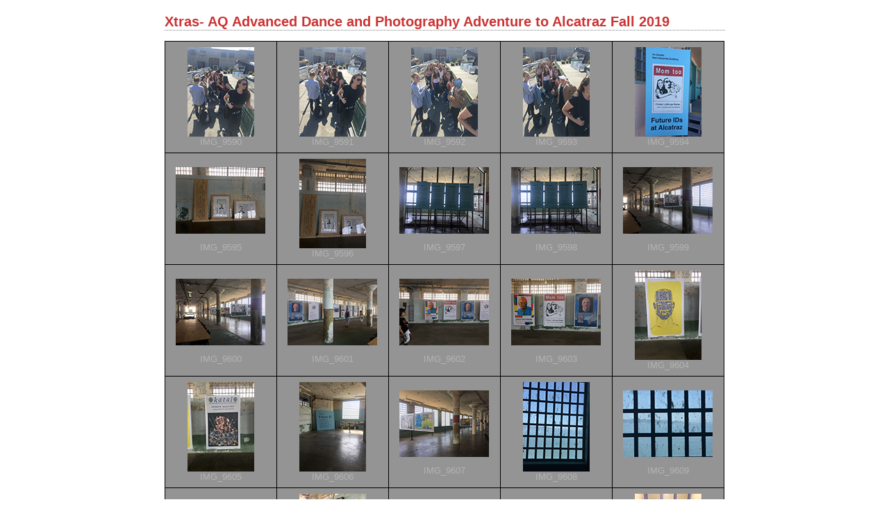

--- FILE ---
content_type: text/html
request_url: https://basearts.com/artquest/events/2019/AlcatrazFall2019_Xtra/
body_size: 2297
content:
    <html xmlns="http://www.w3.org/1999/xhtml" xml:lang="en">      <head>        <meta http-equiv="Content-Type" content="text/html; charset=UTF-8"/>        <meta name="KEYWORDS" content="photography,software,photos,digital darkroom,gallery,image,photographer"/>        <meta name="generator" content="Adobe Lightroom"/>        <title>Xtras- AQ Advanced Dance and Photography Adventure to Alcatraz Fall 2019</title>        <link rel="stylesheet" type="text/css" media="screen" title="Custom Settings" href="content/156835640124052337_custom.css"/>        <link rel="stylesheet" type="text/css" media="screen" title="Custom Settings" href="resources/css/master.css"/>        <script type="text/javascript">	  window.AgMode = "publish";      cellRolloverColor="#a1a1a1";      cellColor="#949494";      </script>        <script type="text/javascript" src="resources/js/liveUpdate.js">          <!--padding for ie-->        </script>        <script type="text/javascript" src="resources/js/cutName.js">          <!--padding for ie-->        </script>        <!--[if lt IE 7.]> <script defer type="text/javascript" src="resources/js/pngfix.js"></script> <![endif]-->        <!--[if gt IE 6]> <link rel="stylesheet" href="resources/css/ie7.css"></link> <![endif]-->        <!--[if lt IE 7.]> <link rel="stylesheet" href="resources/css/ie6.css"></link> <![endif]-->      </head>      <body>        <div id="wrapper">          <div id="sitetitle">            <h1 onclick="clickTarget( this, 'siteTitle.text' );" id="liveUpdateSiteTitle">Xtras- AQ Advanced Dance and Photography Adventure to Alcatraz Fall 2019</h1>          </div>          <div id="collectionHeader">            <h1 onclick="clickTarget( this, 'groupTitle.text' );" id="liveUpdateCollectionTitle"/>            <p onclick="clickTarget( this, 'groupDescription.text' );" id="liveUpdateCollectionDescription"/>          </div>          <div id="stage">            <div id="index">              <div xmlns="" id="tempDiv">IMG_9590<!--padding for OS X 10.6--></div>              <script type="text/javascript">		var nameDiv = document.getElementById("tempDiv");		var thumbnailName = getName(nameDiv.innerHTML);		try {			nameDiv.parentNode.removeChild(nameDiv);		} catch (e) {}	</script>              <div class="thumbnail borderTopLeft   " onclick="window.location.href='content/IMG_9590_large.html'">                <div class="itemNumber">1</div>                <div onmouseover="window.gridOn( this.parentNode, 'ID0_1568356401246_thumb' );" onmouseout="window.gridOff( this.parentNode );" class="alignmentOuterGrid">                  <div class="alignmentOuter">                    <div class="alignmentMiddle">                      <div class="alignmentInner">                        <div class="AdjustZIndex">                          <a href="content/IMG_9590_large.html" onclick="return needThumbImgLink;">                            <img src="content/bin/images/thumb/IMG_9590.jpg" id="ID0_1568356401246_thumb" alt="%_tempFileNameIMG_9590%"/>                          </a>                        </div>                      </div>                    </div>                  </div>                  <div class="thumbnailName">                    <p onclick="clickTarget( this, 'thumbnailname' );" id="thumbnailName">                      <script type="text/javascript">				document.write(thumbnailName);			</script>                    </p>                  </div>                </div>              </div>              <div xmlns="" id="tempDiv">IMG_9591<!--padding for OS X 10.6--></div>              <script type="text/javascript">		var nameDiv = document.getElementById("tempDiv");		var thumbnailName = getName(nameDiv.innerHTML);		try {			nameDiv.parentNode.removeChild(nameDiv);		} catch (e) {}	</script>              <div class="thumbnail borderTopLeft   " onclick="window.location.href='content/IMG_9591_large.html'">                <div class="itemNumber">2</div>                <div onmouseover="window.gridOn( this.parentNode, 'ID1_1568356401250_thumb' );" onmouseout="window.gridOff( this.parentNode );" class="alignmentOuterGrid">                  <div class="alignmentOuter">                    <div class="alignmentMiddle">                      <div class="alignmentInner">                        <div class="AdjustZIndex">                          <a href="content/IMG_9591_large.html" onclick="return needThumbImgLink;">                            <img src="content/bin/images/thumb/IMG_9591.jpg" id="ID1_1568356401250_thumb" alt="%_tempFileNameIMG_9591%"/>                          </a>                        </div>                      </div>                    </div>                  </div>                  <div class="thumbnailName">                    <p onclick="clickTarget( this, 'thumbnailname' );" id="thumbnailName">                      <script type="text/javascript">				document.write(thumbnailName);			</script>                    </p>                  </div>                </div>              </div>              <div xmlns="" id="tempDiv">IMG_9592<!--padding for OS X 10.6--></div>              <script type="text/javascript">		var nameDiv = document.getElementById("tempDiv");		var thumbnailName = getName(nameDiv.innerHTML);		try {			nameDiv.parentNode.removeChild(nameDiv);		} catch (e) {}	</script>              <div class="thumbnail borderTopLeft   " onclick="window.location.href='content/IMG_9592_large.html'">                <div class="itemNumber">3</div>                <div onmouseover="window.gridOn( this.parentNode, 'ID2_1568356401252_thumb' );" onmouseout="window.gridOff( this.parentNode );" class="alignmentOuterGrid">                  <div class="alignmentOuter">                    <div class="alignmentMiddle">                      <div class="alignmentInner">                        <div class="AdjustZIndex">                          <a href="content/IMG_9592_large.html" onclick="return needThumbImgLink;">                            <img src="content/bin/images/thumb/IMG_9592.jpg" id="ID2_1568356401252_thumb" alt="%_tempFileNameIMG_9592%"/>                          </a>                        </div>                      </div>                    </div>                  </div>                  <div class="thumbnailName">                    <p onclick="clickTarget( this, 'thumbnailname' );" id="thumbnailName">                      <script type="text/javascript">				document.write(thumbnailName);			</script>                    </p>                  </div>                </div>              </div>              <div xmlns="" id="tempDiv">IMG_9593<!--padding for OS X 10.6--></div>              <script type="text/javascript">		var nameDiv = document.getElementById("tempDiv");		var thumbnailName = getName(nameDiv.innerHTML);		try {			nameDiv.parentNode.removeChild(nameDiv);		} catch (e) {}	</script>              <div class="thumbnail borderTopLeft   " onclick="window.location.href='content/IMG_9593_large.html'">                <div class="itemNumber">4</div>                <div onmouseover="window.gridOn( this.parentNode, 'ID3_1568356401257_thumb' );" onmouseout="window.gridOff( this.parentNode );" class="alignmentOuterGrid">                  <div class="alignmentOuter">                    <div class="alignmentMiddle">                      <div class="alignmentInner">                        <div class="AdjustZIndex">                          <a href="content/IMG_9593_large.html" onclick="return needThumbImgLink;">                            <img src="content/bin/images/thumb/IMG_9593.jpg" id="ID3_1568356401257_thumb" alt="%_tempFileNameIMG_9593%"/>                          </a>                        </div>                      </div>                    </div>                  </div>                  <div class="thumbnailName">                    <p onclick="clickTarget( this, 'thumbnailname' );" id="thumbnailName">                      <script type="text/javascript">				document.write(thumbnailName);			</script>                    </p>                  </div>                </div>              </div>              <div xmlns="" id="tempDiv">IMG_9594<!--padding for OS X 10.6--></div>              <script type="text/javascript">		var nameDiv = document.getElementById("tempDiv");		var thumbnailName = getName(nameDiv.innerHTML);		try {			nameDiv.parentNode.removeChild(nameDiv);		} catch (e) {}	</script>              <div class="thumbnail borderTopLeft borderRight  " onclick="window.location.href='content/IMG_9594_large.html'">                <div class="itemNumber">5</div>                <div onmouseover="window.gridOn( this.parentNode, 'ID4_1568356401262_thumb' );" onmouseout="window.gridOff( this.parentNode );" class="alignmentOuterGrid">                  <div class="alignmentOuter">                    <div class="alignmentMiddle">                      <div class="alignmentInner">                        <div class="AdjustZIndex">                          <a href="content/IMG_9594_large.html" onclick="return needThumbImgLink;">                            <img src="content/bin/images/thumb/IMG_9594.jpg" id="ID4_1568356401262_thumb" alt="%_tempFileNameIMG_9594%"/>                          </a>                        </div>                      </div>                    </div>                  </div>                  <div class="thumbnailName">                    <p onclick="clickTarget( this, 'thumbnailname' );" id="thumbnailName">                      <script type="text/javascript">				document.write(thumbnailName);			</script>                    </p>                  </div>                </div>              </div>              <div class="clear">                <!--padding for ie-->              </div>              <div xmlns="" id="tempDiv">IMG_9595<!--padding for OS X 10.6--></div>              <script type="text/javascript">		var nameDiv = document.getElementById("tempDiv");		var thumbnailName = getName(nameDiv.innerHTML);		try {			nameDiv.parentNode.removeChild(nameDiv);		} catch (e) {}	</script>              <div class="thumbnail borderTopLeft   " onclick="window.location.href='content/IMG_9595_large.html'">                <div class="itemNumber">6</div>                <div onmouseover="window.gridOn( this.parentNode, 'ID5_1568356401267_thumb' );" onmouseout="window.gridOff( this.parentNode );" class="alignmentOuterGrid">                  <div class="alignmentOuter">                    <div class="alignmentMiddle">                      <div class="alignmentInner">                        <div class="AdjustZIndex">                          <a href="content/IMG_9595_large.html" onclick="return needThumbImgLink;">                            <img src="content/bin/images/thumb/IMG_9595.jpg" id="ID5_1568356401267_thumb" alt="%_tempFileNameIMG_9595%"/>                          </a>                        </div>                      </div>                    </div>                  </div>                  <div class="thumbnailName">                    <p onclick="clickTarget( this, 'thumbnailname' );" id="thumbnailName">                      <script type="text/javascript">				document.write(thumbnailName);			</script>                    </p>                  </div>                </div>              </div>              <div xmlns="" id="tempDiv">IMG_9596<!--padding for OS X 10.6--></div>              <script type="text/javascript">		var nameDiv = document.getElementById("tempDiv");		var thumbnailName = getName(nameDiv.innerHTML);		try {			nameDiv.parentNode.removeChild(nameDiv);		} catch (e) {}	</script>              <div class="thumbnail borderTopLeft   " onclick="window.location.href='content/IMG_9596_large.html'">                <div class="itemNumber">7</div>                <div onmouseover="window.gridOn( this.parentNode, 'ID6_1568356401271_thumb' );" onmouseout="window.gridOff( this.parentNode );" class="alignmentOuterGrid">                  <div class="alignmentOuter">                    <div class="alignmentMiddle">                      <div class="alignmentInner">                        <div class="AdjustZIndex">                          <a href="content/IMG_9596_large.html" onclick="return needThumbImgLink;">                            <img src="content/bin/images/thumb/IMG_9596.jpg" id="ID6_1568356401271_thumb" alt="%_tempFileNameIMG_9596%"/>                          </a>                        </div>                      </div>                    </div>                  </div>                  <div class="thumbnailName">                    <p onclick="clickTarget( this, 'thumbnailname' );" id="thumbnailName">                      <script type="text/javascript">				document.write(thumbnailName);			</script>                    </p>                  </div>                </div>              </div>              <div xmlns="" id="tempDiv">IMG_9597<!--padding for OS X 10.6--></div>              <script type="text/javascript">		var nameDiv = document.getElementById("tempDiv");		var thumbnailName = getName(nameDiv.innerHTML);		try {			nameDiv.parentNode.removeChild(nameDiv);		} catch (e) {}	</script>              <div class="thumbnail borderTopLeft   " onclick="window.location.href='content/IMG_9597_large.html'">                <div class="itemNumber">8</div>                <div onmouseover="window.gridOn( this.parentNode, 'ID7_1568356401274_thumb' );" onmouseout="window.gridOff( this.parentNode );" class="alignmentOuterGrid">                  <div class="alignmentOuter">                    <div class="alignmentMiddle">                      <div class="alignmentInner">                        <div class="AdjustZIndex">                          <a href="content/IMG_9597_large.html" onclick="return needThumbImgLink;">                            <img src="content/bin/images/thumb/IMG_9597.jpg" id="ID7_1568356401274_thumb" alt="%_tempFileNameIMG_9597%"/>                          </a>                        </div>                      </div>                    </div>                  </div>                  <div class="thumbnailName">                    <p onclick="clickTarget( this, 'thumbnailname' );" id="thumbnailName">                      <script type="text/javascript">				document.write(thumbnailName);			</script>                    </p>                  </div>                </div>              </div>              <div xmlns="" id="tempDiv">IMG_9598<!--padding for OS X 10.6--></div>              <script type="text/javascript">		var nameDiv = document.getElementById("tempDiv");		var thumbnailName = getName(nameDiv.innerHTML);		try {			nameDiv.parentNode.removeChild(nameDiv);		} catch (e) {}	</script>              <div class="thumbnail borderTopLeft   " onclick="window.location.href='content/IMG_9598_large.html'">                <div class="itemNumber">9</div>                <div onmouseover="window.gridOn( this.parentNode, 'ID8_1568356401277_thumb' );" onmouseout="window.gridOff( this.parentNode );" class="alignmentOuterGrid">                  <div class="alignmentOuter">                    <div class="alignmentMiddle">                      <div class="alignmentInner">                        <div class="AdjustZIndex">                          <a href="content/IMG_9598_large.html" onclick="return needThumbImgLink;">                            <img src="content/bin/images/thumb/IMG_9598.jpg" id="ID8_1568356401277_thumb" alt="%_tempFileNameIMG_9598%"/>                          </a>                        </div>                      </div>                    </div>                  </div>                  <div class="thumbnailName">                    <p onclick="clickTarget( this, 'thumbnailname' );" id="thumbnailName">                      <script type="text/javascript">				document.write(thumbnailName);			</script>                    </p>                  </div>                </div>              </div>              <div xmlns="" id="tempDiv">IMG_9599<!--padding for OS X 10.6--></div>              <script type="text/javascript">		var nameDiv = document.getElementById("tempDiv");		var thumbnailName = getName(nameDiv.innerHTML);		try {			nameDiv.parentNode.removeChild(nameDiv);		} catch (e) {}	</script>              <div class="thumbnail borderTopLeft borderRight  " onclick="window.location.href='content/IMG_9599_large.html'">                <div class="itemNumber">10</div>                <div onmouseover="window.gridOn( this.parentNode, 'ID9_1568356401280_thumb' );" onmouseout="window.gridOff( this.parentNode );" class="alignmentOuterGrid">                  <div class="alignmentOuter">                    <div class="alignmentMiddle">                      <div class="alignmentInner">                        <div class="AdjustZIndex">                          <a href="content/IMG_9599_large.html" onclick="return needThumbImgLink;">                            <img src="content/bin/images/thumb/IMG_9599.jpg" id="ID9_1568356401280_thumb" alt="%_tempFileNameIMG_9599%"/>                          </a>                        </div>                      </div>                    </div>                  </div>                  <div class="thumbnailName">                    <p onclick="clickTarget( this, 'thumbnailname' );" id="thumbnailName">                      <script type="text/javascript">				document.write(thumbnailName);			</script>                    </p>                  </div>                </div>              </div>              <div class="clear">                <!--padding for ie-->              </div>              <div xmlns="" id="tempDiv">IMG_9600<!--padding for OS X 10.6--></div>              <script type="text/javascript">		var nameDiv = document.getElementById("tempDiv");		var thumbnailName = getName(nameDiv.innerHTML);		try {			nameDiv.parentNode.removeChild(nameDiv);		} catch (e) {}	</script>              <div class="thumbnail borderTopLeft   " onclick="window.location.href='content/IMG_9600_large.html'">                <div class="itemNumber">11</div>                <div onmouseover="window.gridOn( this.parentNode, 'ID10_1568356401282_thumb' );" onmouseout="window.gridOff( this.parentNode );" class="alignmentOuterGrid">                  <div class="alignmentOuter">                    <div class="alignmentMiddle">                      <div class="alignmentInner">                        <div class="AdjustZIndex">                          <a href="content/IMG_9600_large.html" onclick="return needThumbImgLink;">                            <img src="content/bin/images/thumb/IMG_9600.jpg" id="ID10_1568356401282_thumb" alt="%_tempFileNameIMG_9600%"/>                          </a>                        </div>                      </div>                    </div>                  </div>                  <div class="thumbnailName">                    <p onclick="clickTarget( this, 'thumbnailname' );" id="thumbnailName">                      <script type="text/javascript">				document.write(thumbnailName);			</script>                    </p>                  </div>                </div>              </div>              <div xmlns="" id="tempDiv">IMG_9601<!--padding for OS X 10.6--></div>              <script type="text/javascript">		var nameDiv = document.getElementById("tempDiv");		var thumbnailName = getName(nameDiv.innerHTML);		try {			nameDiv.parentNode.removeChild(nameDiv);		} catch (e) {}	</script>              <div class="thumbnail borderTopLeft   " onclick="window.location.href='content/IMG_9601_large.html'">                <div class="itemNumber">12</div>                <div onmouseover="window.gridOn( this.parentNode, 'ID11_1568356401285_thumb' );" onmouseout="window.gridOff( this.parentNode );" class="alignmentOuterGrid">                  <div class="alignmentOuter">                    <div class="alignmentMiddle">                      <div class="alignmentInner">                        <div class="AdjustZIndex">                          <a href="content/IMG_9601_large.html" onclick="return needThumbImgLink;">                            <img src="content/bin/images/thumb/IMG_9601.jpg" id="ID11_1568356401285_thumb" alt="%_tempFileNameIMG_9601%"/>                          </a>                        </div>                      </div>                    </div>                  </div>                  <div class="thumbnailName">                    <p onclick="clickTarget( this, 'thumbnailname' );" id="thumbnailName">                      <script type="text/javascript">				document.write(thumbnailName);			</script>                    </p>                  </div>                </div>              </div>              <div xmlns="" id="tempDiv">IMG_9602<!--padding for OS X 10.6--></div>              <script type="text/javascript">		var nameDiv = document.getElementById("tempDiv");		var thumbnailName = getName(nameDiv.innerHTML);		try {			nameDiv.parentNode.removeChild(nameDiv);		} catch (e) {}	</script>              <div class="thumbnail borderTopLeft   " onclick="window.location.href='content/IMG_9602_large.html'">                <div class="itemNumber">13</div>                <div onmouseover="window.gridOn( this.parentNode, 'ID12_1568356401288_thumb' );" onmouseout="window.gridOff( this.parentNode );" class="alignmentOuterGrid">                  <div class="alignmentOuter">                    <div class="alignmentMiddle">                      <div class="alignmentInner">                        <div class="AdjustZIndex">                          <a href="content/IMG_9602_large.html" onclick="return needThumbImgLink;">                            <img src="content/bin/images/thumb/IMG_9602.jpg" id="ID12_1568356401288_thumb" alt="%_tempFileNameIMG_9602%"/>                          </a>                        </div>                      </div>                    </div>                  </div>                  <div class="thumbnailName">                    <p onclick="clickTarget( this, 'thumbnailname' );" id="thumbnailName">                      <script type="text/javascript">				document.write(thumbnailName);			</script>                    </p>                  </div>                </div>              </div>              <div xmlns="" id="tempDiv">IMG_9603<!--padding for OS X 10.6--></div>              <script type="text/javascript">		var nameDiv = document.getElementById("tempDiv");		var thumbnailName = getName(nameDiv.innerHTML);		try {			nameDiv.parentNode.removeChild(nameDiv);		} catch (e) {}	</script>              <div class="thumbnail borderTopLeft   " onclick="window.location.href='content/IMG_9603_large.html'">                <div class="itemNumber">14</div>                <div onmouseover="window.gridOn( this.parentNode, 'ID13_1568356401292_thumb' );" onmouseout="window.gridOff( this.parentNode );" class="alignmentOuterGrid">                  <div class="alignmentOuter">                    <div class="alignmentMiddle">                      <div class="alignmentInner">                        <div class="AdjustZIndex">                          <a href="content/IMG_9603_large.html" onclick="return needThumbImgLink;">                            <img src="content/bin/images/thumb/IMG_9603.jpg" id="ID13_1568356401292_thumb" alt="%_tempFileNameIMG_9603%"/>                          </a>                        </div>                      </div>                    </div>                  </div>                  <div class="thumbnailName">                    <p onclick="clickTarget( this, 'thumbnailname' );" id="thumbnailName">                      <script type="text/javascript">				document.write(thumbnailName);			</script>                    </p>                  </div>                </div>              </div>              <div xmlns="" id="tempDiv">IMG_9604<!--padding for OS X 10.6--></div>              <script type="text/javascript">		var nameDiv = document.getElementById("tempDiv");		var thumbnailName = getName(nameDiv.innerHTML);		try {			nameDiv.parentNode.removeChild(nameDiv);		} catch (e) {}	</script>              <div class="thumbnail borderTopLeft borderRight  " onclick="window.location.href='content/IMG_9604_large.html'">                <div class="itemNumber">15</div>                <div onmouseover="window.gridOn( this.parentNode, 'ID14_1568356401295_thumb' );" onmouseout="window.gridOff( this.parentNode );" class="alignmentOuterGrid">                  <div class="alignmentOuter">                    <div class="alignmentMiddle">                      <div class="alignmentInner">                        <div class="AdjustZIndex">                          <a href="content/IMG_9604_large.html" onclick="return needThumbImgLink;">                            <img src="content/bin/images/thumb/IMG_9604.jpg" id="ID14_1568356401295_thumb" alt="%_tempFileNameIMG_9604%"/>                          </a>                        </div>                      </div>                    </div>                  </div>                  <div class="thumbnailName">                    <p onclick="clickTarget( this, 'thumbnailname' );" id="thumbnailName">                      <script type="text/javascript">				document.write(thumbnailName);			</script>                    </p>                  </div>                </div>              </div>              <div class="clear">                <!--padding for ie-->              </div>              <div xmlns="" id="tempDiv">IMG_9605<!--padding for OS X 10.6--></div>              <script type="text/javascript">		var nameDiv = document.getElementById("tempDiv");		var thumbnailName = getName(nameDiv.innerHTML);		try {			nameDiv.parentNode.removeChild(nameDiv);		} catch (e) {}	</script>              <div class="thumbnail borderTopLeft   " onclick="window.location.href='content/IMG_9605_large.html'">                <div class="itemNumber">16</div>                <div onmouseover="window.gridOn( this.parentNode, 'ID15_1568356401298_thumb' );" onmouseout="window.gridOff( this.parentNode );" class="alignmentOuterGrid">                  <div class="alignmentOuter">                    <div class="alignmentMiddle">                      <div class="alignmentInner">                        <div class="AdjustZIndex">                          <a href="content/IMG_9605_large.html" onclick="return needThumbImgLink;">                            <img src="content/bin/images/thumb/IMG_9605.jpg" id="ID15_1568356401298_thumb" alt="%_tempFileNameIMG_9605%"/>                          </a>                        </div>                      </div>                    </div>                  </div>                  <div class="thumbnailName">                    <p onclick="clickTarget( this, 'thumbnailname' );" id="thumbnailName">                      <script type="text/javascript">				document.write(thumbnailName);			</script>                    </p>                  </div>                </div>              </div>              <div xmlns="" id="tempDiv">IMG_9606<!--padding for OS X 10.6--></div>              <script type="text/javascript">		var nameDiv = document.getElementById("tempDiv");		var thumbnailName = getName(nameDiv.innerHTML);		try {			nameDiv.parentNode.removeChild(nameDiv);		} catch (e) {}	</script>              <div class="thumbnail borderTopLeft   " onclick="window.location.href='content/IMG_9606_large.html'">                <div class="itemNumber">17</div>                <div onmouseover="window.gridOn( this.parentNode, 'ID16_1568356401300_thumb' );" onmouseout="window.gridOff( this.parentNode );" class="alignmentOuterGrid">                  <div class="alignmentOuter">                    <div class="alignmentMiddle">                      <div class="alignmentInner">                        <div class="AdjustZIndex">                          <a href="content/IMG_9606_large.html" onclick="return needThumbImgLink;">                            <img src="content/bin/images/thumb/IMG_9606.jpg" id="ID16_1568356401300_thumb" alt="%_tempFileNameIMG_9606%"/>                          </a>                        </div>                      </div>                    </div>                  </div>                  <div class="thumbnailName">                    <p onclick="clickTarget( this, 'thumbnailname' );" id="thumbnailName">                      <script type="text/javascript">				document.write(thumbnailName);			</script>                    </p>                  </div>                </div>              </div>              <div xmlns="" id="tempDiv">IMG_9607<!--padding for OS X 10.6--></div>              <script type="text/javascript">		var nameDiv = document.getElementById("tempDiv");		var thumbnailName = getName(nameDiv.innerHTML);		try {			nameDiv.parentNode.removeChild(nameDiv);		} catch (e) {}	</script>              <div class="thumbnail borderTopLeft   " onclick="window.location.href='content/IMG_9607_large.html'">                <div class="itemNumber">18</div>                <div onmouseover="window.gridOn( this.parentNode, 'ID17_1568356401306_thumb' );" onmouseout="window.gridOff( this.parentNode );" class="alignmentOuterGrid">                  <div class="alignmentOuter">                    <div class="alignmentMiddle">                      <div class="alignmentInner">                        <div class="AdjustZIndex">                          <a href="content/IMG_9607_large.html" onclick="return needThumbImgLink;">                            <img src="content/bin/images/thumb/IMG_9607.jpg" id="ID17_1568356401306_thumb" alt="%_tempFileNameIMG_9607%"/>                          </a>                        </div>                      </div>                    </div>                  </div>                  <div class="thumbnailName">                    <p onclick="clickTarget( this, 'thumbnailname' );" id="thumbnailName">                      <script type="text/javascript">				document.write(thumbnailName);			</script>                    </p>                  </div>                </div>              </div>              <div xmlns="" id="tempDiv">IMG_9608<!--padding for OS X 10.6--></div>              <script type="text/javascript">		var nameDiv = document.getElementById("tempDiv");		var thumbnailName = getName(nameDiv.innerHTML);		try {			nameDiv.parentNode.removeChild(nameDiv);		} catch (e) {}	</script>              <div class="thumbnail borderTopLeft   " onclick="window.location.href='content/IMG_9608_large.html'">                <div class="itemNumber">19</div>                <div onmouseover="window.gridOn( this.parentNode, 'ID18_1568356401310_thumb' );" onmouseout="window.gridOff( this.parentNode );" class="alignmentOuterGrid">                  <div class="alignmentOuter">                    <div class="alignmentMiddle">                      <div class="alignmentInner">                        <div class="AdjustZIndex">                          <a href="content/IMG_9608_large.html" onclick="return needThumbImgLink;">                            <img src="content/bin/images/thumb/IMG_9608.jpg" id="ID18_1568356401310_thumb" alt="%_tempFileNameIMG_9608%"/>                          </a>                        </div>                      </div>                    </div>                  </div>                  <div class="thumbnailName">                    <p onclick="clickTarget( this, 'thumbnailname' );" id="thumbnailName">                      <script type="text/javascript">				document.write(thumbnailName);			</script>                    </p>                  </div>                </div>              </div>              <div xmlns="" id="tempDiv">IMG_9609<!--padding for OS X 10.6--></div>              <script type="text/javascript">		var nameDiv = document.getElementById("tempDiv");		var thumbnailName = getName(nameDiv.innerHTML);		try {			nameDiv.parentNode.removeChild(nameDiv);		} catch (e) {}	</script>              <div class="thumbnail borderTopLeft borderRight  " onclick="window.location.href='content/IMG_9609_large.html'">                <div class="itemNumber">20</div>                <div onmouseover="window.gridOn( this.parentNode, 'ID19_1568356401314_thumb' );" onmouseout="window.gridOff( this.parentNode );" class="alignmentOuterGrid">                  <div class="alignmentOuter">                    <div class="alignmentMiddle">                      <div class="alignmentInner">                        <div class="AdjustZIndex">                          <a href="content/IMG_9609_large.html" onclick="return needThumbImgLink;">                            <img src="content/bin/images/thumb/IMG_9609.jpg" id="ID19_1568356401314_thumb" alt="%_tempFileNameIMG_9609%"/>                          </a>                        </div>                      </div>                    </div>                  </div>                  <div class="thumbnailName">                    <p onclick="clickTarget( this, 'thumbnailname' );" id="thumbnailName">                      <script type="text/javascript">				document.write(thumbnailName);			</script>                    </p>                  </div>                </div>              </div>              <div class="clear">                <!--padding for ie-->              </div>              <div xmlns="" id="tempDiv">IMG_9610<!--padding for OS X 10.6--></div>              <script type="text/javascript">		var nameDiv = document.getElementById("tempDiv");		var thumbnailName = getName(nameDiv.innerHTML);		try {			nameDiv.parentNode.removeChild(nameDiv);		} catch (e) {}	</script>              <div class="thumbnail borderTopLeft  borderBottom " onclick="window.location.href='content/IMG_9610_large.html'">                <div class="itemNumber">21</div>                <div onmouseover="window.gridOn( this.parentNode, 'ID20_1568356401317_thumb' );" onmouseout="window.gridOff( this.parentNode );" class="alignmentOuterGrid">                  <div class="alignmentOuter">                    <div class="alignmentMiddle">                      <div class="alignmentInner">                        <div class="AdjustZIndex">                          <a href="content/IMG_9610_large.html" onclick="return needThumbImgLink;">                            <img src="content/bin/images/thumb/IMG_9610.jpg" id="ID20_1568356401317_thumb" alt="%_tempFileNameIMG_9610%"/>                          </a>                        </div>                      </div>                    </div>                  </div>                  <div class="thumbnailName">                    <p onclick="clickTarget( this, 'thumbnailname' );" id="thumbnailName">                      <script type="text/javascript">				document.write(thumbnailName);			</script>                    </p>                  </div>                </div>              </div>              <div xmlns="" id="tempDiv">IMG_9611<!--padding for OS X 10.6--></div>              <script type="text/javascript">		var nameDiv = document.getElementById("tempDiv");		var thumbnailName = getName(nameDiv.innerHTML);		try {			nameDiv.parentNode.removeChild(nameDiv);		} catch (e) {}	</script>              <div class="thumbnail borderTopLeft  borderBottom " onclick="window.location.href='content/IMG_9611_large.html'">                <div class="itemNumber">22</div>                <div onmouseover="window.gridOn( this.parentNode, 'ID21_1568356401319_thumb' );" onmouseout="window.gridOff( this.parentNode );" class="alignmentOuterGrid">                  <div class="alignmentOuter">                    <div class="alignmentMiddle">                      <div class="alignmentInner">                        <div class="AdjustZIndex">                          <a href="content/IMG_9611_large.html" onclick="return needThumbImgLink;">                            <img src="content/bin/images/thumb/IMG_9611.jpg" id="ID21_1568356401319_thumb" alt="%_tempFileNameIMG_9611%"/>                          </a>                        </div>                      </div>                    </div>                  </div>                  <div class="thumbnailName">                    <p onclick="clickTarget( this, 'thumbnailname' );" id="thumbnailName">                      <script type="text/javascript">				document.write(thumbnailName);			</script>                    </p>                  </div>                </div>              </div>              <div xmlns="" id="tempDiv">IMG_9612<!--padding for OS X 10.6--></div>              <script type="text/javascript">		var nameDiv = document.getElementById("tempDiv");		var thumbnailName = getName(nameDiv.innerHTML);		try {			nameDiv.parentNode.removeChild(nameDiv);		} catch (e) {}	</script>              <div class="thumbnail borderTopLeft  borderBottom " onclick="window.location.href='content/IMG_9612_large.html'">                <div class="itemNumber">23</div>                <div onmouseover="window.gridOn( this.parentNode, 'ID22_1568356401322_thumb' );" onmouseout="window.gridOff( this.parentNode );" class="alignmentOuterGrid">                  <div class="alignmentOuter">                    <div class="alignmentMiddle">                      <div class="alignmentInner">                        <div class="AdjustZIndex">                          <a href="content/IMG_9612_large.html" onclick="return needThumbImgLink;">                            <img src="content/bin/images/thumb/IMG_9612.jpg" id="ID22_1568356401322_thumb" alt="%_tempFileNameIMG_9612%"/>                          </a>                        </div>                      </div>                    </div>                  </div>                  <div class="thumbnailName">                    <p onclick="clickTarget( this, 'thumbnailname' );" id="thumbnailName">                      <script type="text/javascript">				document.write(thumbnailName);			</script>                    </p>                  </div>                </div>              </div>              <div xmlns="" id="tempDiv">IMG_9613<!--padding for OS X 10.6--></div>              <script type="text/javascript">		var nameDiv = document.getElementById("tempDiv");		var thumbnailName = getName(nameDiv.innerHTML);		try {			nameDiv.parentNode.removeChild(nameDiv);		} catch (e) {}	</script>              <div class="thumbnail borderTopLeft  borderBottom " onclick="window.location.href='content/IMG_9613_large.html'">                <div class="itemNumber">24</div>                <div onmouseover="window.gridOn( this.parentNode, 'ID23_1568356401325_thumb' );" onmouseout="window.gridOff( this.parentNode );" class="alignmentOuterGrid">                  <div class="alignmentOuter">                    <div class="alignmentMiddle">                      <div class="alignmentInner">                        <div class="AdjustZIndex">                          <a href="content/IMG_9613_large.html" onclick="return needThumbImgLink;">                            <img src="content/bin/images/thumb/IMG_9613.jpg" id="ID23_1568356401325_thumb" alt="%_tempFileNameIMG_9613%"/>                          </a>                        </div>                      </div>                    </div>                  </div>                  <div class="thumbnailName">                    <p onclick="clickTarget( this, 'thumbnailname' );" id="thumbnailName">                      <script type="text/javascript">				document.write(thumbnailName);			</script>                    </p>                  </div>                </div>              </div>              <div xmlns="" id="tempDiv">IMG_9614<!--padding for OS X 10.6--></div>              <script type="text/javascript">		var nameDiv = document.getElementById("tempDiv");		var thumbnailName = getName(nameDiv.innerHTML);		try {			nameDiv.parentNode.removeChild(nameDiv);		} catch (e) {}	</script>              <div class="thumbnail borderTopLeft borderRight borderBottom " onclick="window.location.href='content/IMG_9614_large.html'">                <div class="itemNumber">25</div>                <div onmouseover="window.gridOn( this.parentNode, 'ID24_1568356401328_thumb' );" onmouseout="window.gridOff( this.parentNode );" class="alignmentOuterGrid">                  <div class="alignmentOuter">                    <div class="alignmentMiddle">                      <div class="alignmentInner">                        <div class="AdjustZIndex">                          <a href="content/IMG_9614_large.html" onclick="return needThumbImgLink;">                            <img src="content/bin/images/thumb/IMG_9614.jpg" id="ID24_1568356401328_thumb" alt="%_tempFileNameIMG_9614%"/>                          </a>                        </div>                      </div>                    </div>                  </div>                  <div class="thumbnailName">                    <p onclick="clickTarget( this, 'thumbnailname' );" id="thumbnailName">                      <script type="text/javascript">				document.write(thumbnailName);			</script>                    </p>                  </div>                </div>              </div>              <div class="clear">                <!--padding for ie-->              </div>            </div>          </div>          <div class="clear">            <!--padding for ie-->          </div>          <div class="pagination">            <ul>              <li class="current">1</li>              <li>                <a href="content/index_2.html">2</a>              </li>              <li class="previous">Previous</li>              <li class="next">                <a class="paginationLinks" href="content/index_2.html">Next</a>              </li>            </ul>          </div>          <div id="contact">            <a href="">              <span onclick="clickTarget( this, 'contactInfo.text' );" id="liveUpdateContactInfo"/>            </a>          </div>          <div class="clear">            <!--padding for ie-->          </div>        </div>      </body>    </html>

--- FILE ---
content_type: text/css
request_url: https://basearts.com/artquest/events/2019/AlcatrazFall2019_Xtra/content/156835640124052337_custom.css
body_size: 284
content:
     #previewFull {background-color: #666666 !important; width: 803px !important; color: inherit}     #liveUpdateContactInfo {color: #cc3333 !important; background-color: inherit;}     .borderRightDotted {border-right: 1px dotted #000000 !important;}     .logo {display: none !important;}     #liveUpdateCollectionDescription {color: #cc3333 !important; background-color: inherit;}     .detailNav, .detailLinks, #detailCaption, #detailTitle {color: #b3b3b3 !important; background-color: inherit;}     .emptyThumbnail {background-color: #949494 !important; color: inherit;}     .thumbnail {background-color: #949494 !important; color: inherit;}     .previewFullImage {height: 550px !important; width: 803px !important;}     #stage2 {width: 807px !important;}     .itemNumber {display: none !important; color: #9c9c9c !important; background-color: inherit;}     #content {background-color: #ffffff !important; color: inherit;}     .borderTopLeft {border-top: 1px solid #000000 !important; border-left: 1px solid #000000 !important;}     #stage {width: 807px !important;}     .caption {color: #cc3333 !important; background-color: inherit;}     #wrapper2 {width: 807px !important;}     .borderBottomRight {border-right: 1px solid #000000 !important; border-bottom: 1px solid #000000 !important;}     #wrapper {width: 807px !important;}     #liveUpdateCollectionTitle {color: #cc3333 !important; background-color: inherit;}     .paginationLinks, .pagination, #liveUpdatePagination {color: #cc3333 !important; background-color: inherit;}     .selectedThumbnail, .thumbnail:hover {background-color: #a1a1a1 !important; color: inherit;}     #liveUpdateSiteTitle {color: #cc3333 !important; background-color: inherit;}     #thumbnailName {color: #b3b3b3 !important; background-color: inherit;}     #largeName {color: #b3b3b3 !important; background-color: inherit; margin-top: 10px; margin-left: 7px; margin-right: 7px;}     .borderBottom {border-bottom: 1px solid #000000 !important;}     .borderRight {border-right: 1px solid #000000 !important;}     body {background-color: #ffffff !important; color: inherit;}    
